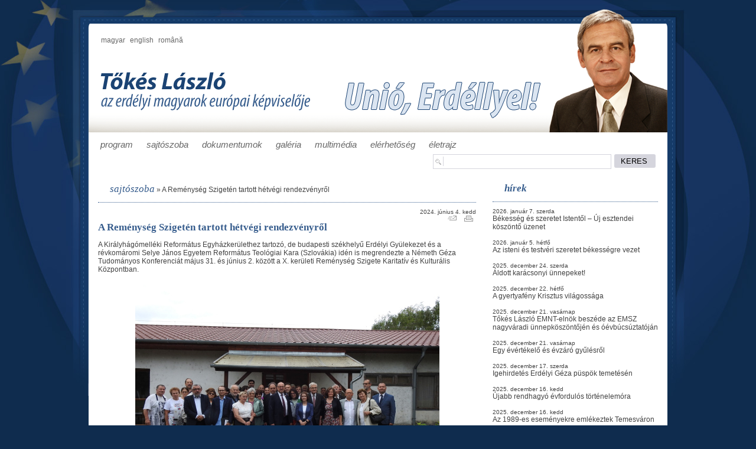

--- FILE ---
content_type: text/html; charset=utf-8
request_url: http://www.tokeslaszlo.eu/article/a_remenyseg_szigeten_tartott_hetvegi_rendezvenyrol_
body_size: 7768
content:
<!DOCTYPE html PUBLIC "-//W3C//DTD XHTML 1.0 Strict//EN" "http://www.w3.org/TR/xhtml1/DTD/xhtml1-strict.dtd">
<html xmlns="http://www.w3.org/1999/xhtml" lang="hu" xml:lang="hu">
<head profile="http://gmpg.org/xfn/11">
    <title>  A Reménység Szigetén tartott hétvégi rendezvényről </title>
    <meta http-equiv="content-type" content="text/html; charset=utf-8" />
    <link rel="shortcut icon" type="image/x-icon" href="/favicon.png" /> 
    <link rel="stylesheet" type="text/css" href="/css/style.css" media="screen, print" />
    <link rel="stylesheet" type="text/css" href="/css/print.css" media="print" />
    <link rel="stylesheet" type="text/css" href="/javascript/slimbox/css/slimbox.css" media="screen" />
    <!--[if IE 6]><link rel="stylesheet" type="text/css" href="/css/ie6.css" /><![endif]-->
    <!---->
	
			<!--<script type="text/javascript" src="/javascript/mootools-1.2.1-core.js"></script>
		<script type="text/javascript" src="/javascript/mootools-1.2-more.js"></script>
		<script type="text/javascript" src="/javascript/slimbox/js/slimbox.js"></script>    
		<script type="text/javascript" src="/javascript/slimbox/js/autoload.js"></script>
		<script type="text/javascript" src="/javascript/default.js"></script>-->
		
	    


</head>
<body>

<div id="all">
	<div id="left"></div>
	<div id="center">
		<div id="top"></div>
		<div id="fejlec" style="background: url(/images/design/tokes_laszlo_header_hu.png) no-repeat;";>
			<a href="/hu">magyar</a>
			<a href="/en">english</a>
			<a href="/ro">română</a><br>
			<a href="/"><img src="/images/design/spacer.gif" width="380" height="120"></a>
		</div>
		<div id="menu">		 
		<div class="mp">
		<a href="/program" id="mm0">program</a></div> 
		<div class="mp">
		<a href="/sajtoszoba" id="mm1">sajtószoba</a></div> 
		<div class="mp">
		<a href="/dokumentumok" id="mm2">dokumentumok</a></div> 
		<div class="mp">
		<a href="/galeriak" id="mm3">galéria</a></div> 
		<div class="mp">
		<a href="/multimedia" id="mm4">multimédia</a></div> 
		<div class="mp">
		<a href="/elerhetoseg" id="mm5">elérhetőség</a></div> 
		<div class="mp">
		<a href="/eletrajz" id="mm6">életrajz</a></div>			<div class="clearer"></div>
		</div>
		
		<div id="main">
			<form action="/kereses" method="post" name="search" id="searchform">
				<div id="search">
					<div style="display: block; float: right;"><input type="submit" class="button" value="KERES "></div>
					<div class="border" style="display: block; float: right;">
						<div><img src="/images/design/search.png" style="border-right: 1px solid #d5d5dd"></div>
						<div><input type="text" name="qstr"></div>				
					</div>
				</div>
			</form>
			
							<div id="main1">
					<div id="main21">
											<div class="main21" style="padding: 7px 0"><span class="nav1"><a href="/sajtoszoba">sajtószoba</a></span>  &raquo; <a href="/article/a_remenyseg_szigeten_tartott_hetvegi_rendezvenyrol_">A Reménység Szigetén tartott hétvégi rendezvényről </a></div>
					<div class="main21" style="padding: 10px 0">
						<div class="left" style="width: 100%; padding-right:10px">
							
							<div class="datum">
							2024. június 4. kedd<br>
							</div>
							<div style="display:block; float: right"> <a class="mailto" href="/sendthis/a_remenyseg_szigeten_tartott_hetvegi_rendezvenyrol_" title="Send this article"><img src="/images/design/share_mailto.gif" alt="Send this article" border="0" hspace="5" /></a>
    <a onclick="printwindow();" title="Print this article" class="print"><img src="/images/design/share_print.gif"  hspace="5" alt="Print this article" border="0"/></a><br/></div>							<h1 class="cim">A Reménység Szigetén tartott hétvégi rendezvényről  </h1>
							A Királyhágómelléki Református Egyházkerülethez tartozó, de budapesti székhelyű Erdélyi Gyülekezet és a révkomáromi Selye János Egyetem Református Teológiai Kara (Szlovákia) idén is megrendezte a Németh Géza Tudományos Konferenciát május 31. és június 2. között a X. kerületi Reménység Szigete Karitatív és Kulturális Központban. <br><br>
							
															<div class="img" align="center"><img title="" src="/attachment/0013/12014_copy_3_dscn4155.jpg" border="0" alt="" /><div class="subtitle"></div></div>
														<br><br>
							
							<div><span style="font-size: 12px;"><span style="font-family: Arial;">A konferencia névadója Németh Géza (1933–1995) egykori református lelkész, teológus, író és költő, aki a budapesti Erdélyi Gyülekezet és annak fővárosi centruma, a Reménység Szigete alapítója volt. A konferenciát hagyományosan a nagyhatású egyházi személyiség születésének évfordulóján, emléke előtt is tisztelegve rendezik meg.</span></span></div>
<div><span style="font-size: 12px;"><span style="font-family: Arial;">Ünnepi köszöntőt az esemény házigazdája, Fazekas István, az Erdélyi Gyülekezet vezető lelkipásztora mondott péntek délután. A tanácskozást Karasszon István, a Károli Gáspár Református Egyetem (KRE) tanszékvezető professzora, a tanácskozás tudományos fővédnöke és elnöke nyitotta meg. </span></span></div>
<div><span style="font-size: 12px;"><span style="font-family: Arial;">Az egyháztörténeti szekcióban elsőként Lukács Olga professzor, a kolozsvári Babeș-Bolyai Tudományegyetem Református Tanárképző és Zeneművészeti Karának dékánja értekezett <i>Felekezetközi kapcsolatok a két világháború között Erdélyben</i> címmel. Őt kollégája, Kerekes József István adjunktus követte <i>Noha Szenczi (munkássága) mindenkié, Szenczi Molnár Albert egyedül az Istené </i>című előadásával.&#160;&#160;&#160;&#160;&#160;<br />
<br />
<img src="/gallery/40a1f714-9a0d-449d-b7b4-ecdd1215693b.jpg" width="515" height="515" alt="" /><br />
&#160; </span></span></div>
<div><span style="font-size: 12px;"><span style="font-family: Arial;">A Biblica Teologia szekcióban Gurányi Krisztián, a budapesti Károli Gáspár Református Egyetem doktorandusza értekezett Pál apostolnak a rómaiakhoz írott levele 8. fejezetének intertextuális vizsgálata nyomán, majd Fazekas István következett a 19. zsoltár egységének problémakörét érintő nyelvészeti észrevételekkel.</span></span></div>
<div><span style="font-size: 12px;"><span style="font-family: Arial;">Szombaton délelőtt a gyakorlati teológia szekcióban elsőként Polónyi Levente fafaragó művész mutatta be a Kárpát-medencében található fejfák és kopjafák szimbólumrendszerének főbb sajátosságait, majd Fazakas István – ezúttal a Fekete Sas Kiadó vezetőjeként is – <i>Kiadványok a gyülekezetek életében&#160;&#160;&#160;&#160;&#160;&#160;&#160;&#160;&#160;&#160; </i>címmel tartott előadást. Egyház és média kapcsolatáról Tóth J. András és Papp Klaudia, a Magyar Katolikus Rádió munkatársai beszéltek, a <i>Parókia mint kultúrközpont </i>címmel pedig Tóth B. Klára festőművész, költő, író&#160;&#160;&#160;&#160;&#160;&#160;&#160;&#160; értekezett. Kovácsné Smatarla Ibolya, a komáromi egyetem doktorandusza a gyülekezeti diakónia főbb történeti sajátosságairól és aktuális kérdéseiről szólt.</span></span></div>
<div><span style="font-size: 12px;"><span style="font-family: Arial;">Az újabb egyháztörténeti szekcióban Tőkés László élete és munkássága került napirendre. Demeter Szilárd, a Magyar Nemzeti Múzeum főigazgatója a püspök egykori munkatársaként vezette be a témát, majd Németh Zsolt, a Magyar Országgyűlés Külügyi Bizottságának elnöke értekezett <i>Tőkés László mint a magyar nemzetpolitika lelkiismerete</i> címmel. Kóczián Viktória teológus, a Legato Alapítvány tudományos munkatársa „Protestáns életutak a diktatúrában: Tőkés László életművének kutatása és dokumentálása” című kutatási projektről beszélt. Molnár János, a Debreceni Református Hittudományi Egyetem (DRHE) emeritus professzora a püspök diákkori küzdelmeit idézte fel egykori évfolyamtársaként. <i>„Erős vár a család is”</i> címmel Gergely Istvánné Tőkés Erzsébet, a Házsongárd Alapítvány igazgatója a Tőkés famíliáról, Tolnay István ny. egyetemi oktató (Partiumi Keresztény Egyetem) a volt temesvári lelkipásztor ottani éveiről (1986–1990) beszélt, de ide kapcsolódott Gazda Árpád újságíró, szerkesztő visszaemlékezése is: <i>A temesvári Mária tér: egy helyszín, két csoda.</i></span></span></div>
<div><span style="font-size: 12px;"><span style="font-family: Arial;">Délután Varga Andrea jogtörténész tartott előadást a kommunista diktatúra történeti kutatásánaknehézségeiről, majd Zalatnay István docens (KRE) <i>Történelmi megemlékezés: igazság vagy hamisság forrása?</i> címmel. Szilágyi Zsolt politológus, Tőkés László korábbi harcostársa és kabinetvezetője <i>Temesvár 35 </i>címmel az emlékezetpolitika kihívásairól szólt,Toró T. Tibor, az Erdélyi Magyar Szövetség alelnöke <i>Tőkés László és az Erdélyi Magyar Nemzeti Tanács szerepe az erdélyi magyarság autonómiatörekvéseiben</i> címmel értekezett.<br />
<br />
<img src="/gallery/438094960_1157538702044415_1238224492078202392_n.jpg" width="515" height="386" alt="" /><br />
<br type="_moz" />
</span></span></div>
<div><span style="font-size: 12px;"><span style="font-family: Arial;">Következett Gonda László általános rektorhelyettes, egyetemi docens (DRHE), aki <i>„Inkább Istennek engedni”</i> címmel tartott előadást a Németh Géza és Tőkés László szolgálatában fellelt kapcsolódási pontokról. </span></span></div>
<div><span style="font-size: 12px;"><span style="font-family: Arial;">A vasárnapi program istentisztelettel kezdődött a Reménység Szigetén, az igehirdető maga Tőkés László, a Királyhágómelléki Református Egyházkerület korábbi püspöke volt. Ezután felavatták a tragikus sorsú Tőkés Béla (1912–1961) kolozsvári, végvári és nagybányai református lelkész emléktábláját, beszédet Lukács Olga professzor (BBTE) mondott. Koszorút helyeztek el az 1989-es romániai forradalom mártírjainak kopjafájánál, valamint Németh Géza domborművénél. Előbbinél Szilágyi Zsolt, utóbbinál Filep Tamás Gusztáv történész mondott rövid beszédet. Ezt követően megnyitották Zsombori Árpád bibliai ihletésű szoborkompozícióinak kiállítását, majd Németh Zsolt emlékezett édesapjára. Gonda László <i>Németh Géza szolgálata, különös tekintettel az Erdélyi Gyülekezet megalakulására </i>címmel osztotta meg kutatásának eredményeit, Jánosi Dávid színművész a néhai lelkész írásaiból adott elő.<br />
<br />
<img src="/gallery/571e2c63-93ef-4b18-850a-ac9509556ddf.jpg" width="515" height="515" alt="" /><br />
<br type="_moz" />
</span></span></div>
<div><span style="font-size: 12px;"><span style="font-family: Arial;">Végül egy pódiumbeszélgetés keretében idézték fel Németh Géza alakját, mielőtt az Erdélyi Gyülekezet vezető lelkésze zárszavában összegezte volna a két és fél napos tanácskozás tanulságait és üzeneteit.</span></span></div>
<span style="font-size: 12px;"><span style="font-family: Arial;">  Az erdélyi sajtó is beszámolt a rendezvényről, a tudósítás itt olvasható-látható: https://kronikaonline.ro/kulfold/tokes-laszlorol-az-bisten-kivalasztottjabolr-lett-bkenyszerpolitikusrolr-ertekeztek-egy-budapesti-konferencian&#160;</span></span><br><br>
							<div class="article_share">
								<div class="share"><div style="display:block; float: left">
<iframe src="http://www.facebook.com/plugins/like.php?href=/article/a_remenyseg_szigeten_tartott_hetvegi_rendezvenyrol_&amp;layout=box_count&amp;show_faces=true&amp;width=100&amp;action=like&amp;colorscheme=light&amp;height=65" scrolling="no" frameborder="0" style="border:none; overflow:hidden; width:100px; height:65px;" allowTransparency="true"></iframe>
</div> 

    
  
</div>							</div>
						
						</div>
						<div class="clearer"></div>
					</div>

					</div>
					<div id="main22">
						
											<div class="main22"><h1 style="padding-left:20px"> hírek </h1></div>
					<div class="main22" style="padding: 10px 0">
													<div class="datum2">
							
							2026. január 7. szerda							</div>
						<a href="/cikk/bekesseg_es_szeretet_istentol_uj_esztendei_koszonto_uzenet">Békesség és szeretet Istentől  – Új esztendei köszöntő üzenet</a><br><br>
							
													<div class="datum2">
							
							2026. január 5. hétfő							</div>
						<a href="/cikk/_az_isteni_es_testveri_szeretet_bekessegre_vezet"> Az isteni és testvéri szeretet békességre vezet</a><br><br>
							
													<div class="datum2">
							
							2025. december 24. szerda							</div>
						<a href="/cikk/aldott_karacsonyi_unnepeket_">Áldott karácsonyi ünnepeket!</a><br><br>
							
													<div class="datum2">
							
							2025. december 22. hétfő							</div>
						<a href="/cikk/a_gyertyafeny_krisztus_vilagossaga">A gyertyafény Krisztus világossága</a><br><br>
							
													<div class="datum2">
							
							2025. december 21. vasárnap							</div>
						<a href="/cikk/_tokes_laszlo_emnt-elnok_beszede_az_emsz_nagyvaradi_unnepkoszontojen_es_oevbucsuztatojan"> Tőkés László EMNT-elnök beszéde az EMSZ nagyváradi ünnepköszöntőjén és óévbúcsúztatóján</a><br><br>
							
													<div class="datum2">
							
							2025. december 21. vasárnap							</div>
						<a href="/cikk/egy_evertekelo_es_evzaro_gyulesrol">Egy évértékelő és évzáró gyűlésről</a><br><br>
							
													<div class="datum2">
							
							2025. december 17. szerda							</div>
						<a href="/cikk/igehirdetes_erdelyi_geza_puspok_temetesen">Igehirdetés Erdélyi Géza püspök temetésén</a><br><br>
							
													<div class="datum2">
							
							2025. december 16. kedd							</div>
						<a href="/cikk/rendhagyo_evfordulos_tortenelemora 2">Újabb rendhagyó évfordulós történelemóra</a><br><br>
							
													<div class="datum2">
							
							2025. december 16. kedd							</div>
						<a href="/cikk/az_1989-es_esemenyekre_emlekeztek_temesvaron">Az 1989-es eseményekre emlékeztek Temesváron</a><br><br>
							
													<div class="datum2">
							
							2025. december 10. szerda							</div>
						<a href="/cikk/temesvar_36_1989_szabadito_karacsonyara_emlekeznek_temesvaron_egy_konferencia_kereteben">TEMESVÁR 36. / 1989 SZABADÍTÓ KARÁCSONYÁRA EMLÉKEZNEK TEMESVÁRON EGY KONFERENCIA KERETÉBEN</a><br><br>
							
											
						<!--

						<div class="datum2">2010. december 15., szerda</div>
						<a href="">Gondolatok Anne Elizabeth Applebaum kitüntetése alkalmára</a><br><br>
-->
					
					</div>											<div class="main22"><h1 style="padding-left:20px"> fényképek </h1></div>
					
										<div class="main22" style="padding: 10px 0">	
													<div class="left" style="margin: 2px 2px 2px 0">
							 <a href="/galeria/temesvari_zarandoklat/" style="text-decoration: none" title="Temesvári zarándoklat "><img src="/attachment/0006/5882_ki.jpg" alt="Temesvári zarándoklat " /></a>
							</div>
																				<div class="left" style="margin: 2px 0 2px 2px">
							 <a href="/galeria/10_eves_az_emnt_/" style="text-decoration: none" title="10 éves az EMNT  "><img src="/attachment/0006/5806_ki.jpg" alt="10 éves az EMNT  " /></a>
							</div>
														<div class="clearer"></div>
																				<div class="left" style="margin: 2px 2px 2px 0">
							 <a href="/galeria/Szekelyek_menetelese/" style="text-decoration: none" title="Székelyek Nagy Menetelése "><img src="/attachment/0006/5557_mla_5787.jpg" alt="Székelyek Nagy Menetelése " /></a>
							</div>
																				<div class="left" style="margin: 2px 0 2px 2px">
							 <a href="/galeria/a_magyar_rektori_konferencia_plenaris_ulese_nagyvaradon/" style="text-decoration: none" title="A Magyar Rektori Konferencia plenáris ülése Nagyváradon "><img src="/attachment/0006/5490_20130927_magyar_rektori_konferencia.jpg" alt="A Magyar Rektori Konferencia plenáris ülése Nagyváradon " /></a>
							</div>
														<div class="clearer"></div>
																			</div>
										
					
																<div class="main22"><h1 style="padding-left:20px"> videók </h1></div>
					
										<div class="main22" style="padding: 10px 0; height: 195px">	
													<div class="video2" 
							style="background-image: url(/attachment/0012/11380_copy_1_trianon-100-konf.jpg); margin: 2px 2px 2px 0">
							 <a href="/video/trianonrol_es_az_autonomiarol" style="text-decoration: none" title="Trianonról és az autonómiáról"><img src="/images/design/spacer.gif" width="138" height="93" alt="Trianonról és az autonómiáról" /></a>
							</div>
																				<div class="video1" 
							style="background-image: url(/attachment/0011/10700_copy_1_tmn31_web.jpg); margin: 2px 0 2px 2px">
							 <a href="/video/temesvar_31_-_tokes_laszlo_az_emnt_elnoke" style="text-decoration: none" title="TEMESVÁR 31. - Tőkés László, az EMNT elnöke"><img src="/images/design/spacer.gif" width="138" height="93" alt="TEMESVÁR 31. - Tőkés László, az EMNT elnöke" /></a>
							</div>
														<div class="clearer"></div>
																				<div class="video2" 
							style="background-image: url(/attachment/0008/7126_copy_1_tl-vid_2016-01-01.jpg); margin: 2px 2px 2px 0">
							 <a href="/video/tokes_laszlo_evertekeloje_a_magyar_televizioban_2016_jan_1-jen" style="text-decoration: none" title="Tőkés László évértékelője a Magyar Televízióban, 2016. jan. 1-jén"><img src="/images/design/spacer.gif" width="138" height="93" alt="Tőkés László évértékelője a Magyar Televízióban, 2016. jan. 1-jén" /></a>
							</div>
																				<div class="video1" 
							style="background-image: url(/attachment/0007/6589_copy_1_tl-felsz-kom-ald-00-k.jpg); margin: 2px 0 2px 2px">
							 <a href="/video/tokes_laszlo_brusszeli_felszolalasa" style="text-decoration: none" title="Tőkés László brüsszeli felszólalása"><img src="/images/design/spacer.gif" width="138" height="93" alt="Tőkés László brüsszeli felszólalása" /></a>
							</div>
														<div class="clearer"></div>
																			</div>
																<div class="main22"><h1 style="padding-left:20px;">
					ajánlott oldalak 					</h1></div>
					<div class="clearer"></div>
					<div class="main22" style="padding: 10px 0">
											
													<div class="left" style="margin: 2px 2px 2px 0"><a href="http://emnt.org/" title="Erdélyi Magyar Nemzeti Tanács " target="_blank"><img src="/attachment/0002/1822_copy_1_emnt.jpg" title="" alt="Erdélyi Magyar Nemzeti Tanács " border="0" /></a></div>
																				<div class="left" style="margin: 2px 0 2px 2px"><a href="http://sznt.eu/en/" title="Székely Nemzeti Tanács " target="_blank"><img src="/attachment/0002/1824_copy_1_sznt.jpg" title="" alt="Székely Nemzeti Tanács " border="0" /></a></div>
														<div class="clearer"></div>
																				<div class="left" style="margin: 2px 2px 2px 0"><a href="http://www.eppgroup.eu/" title="EPP képviselőcsoport az Európai Parlamentben " target="_blank"><img src="/attachment/0002/1826_copy_1_epp-group.jpg" title="" alt="EPP képviselőcsoport az Európai Parlamentben " border="0" /></a></div>
																				<div class="left" style="margin: 2px 0 2px 2px"><a href="http://www.fidesz.hu" title="FIDESZ " target="_blank"><img src="/attachment/0002/1828_copy_1_fidesz.jpg" title="" alt="FIDESZ " border="0" /></a></div>
														<div class="clearer"></div>
																				<div class="left" style="margin: 2px 2px 2px 0"><a href="http://fidesz-eu.hu/" title="Fidesz Európa Parlamenti képviselőcsoportja " target="_blank"><img src="/attachment/0002/1830_copy_1_fidesz-eppgroup2.jpg" title="" alt="Fidesz Európa Parlamenti képviselőcsoportja " border="0" /></a></div>
																				<div class="left" style="margin: 2px 0 2px 2px"><a href="http://www.orbanviktor.hu" title="Orbán Viktor miniszterelnök honlapja " target="_blank"><img src="/attachment/0002/1832_copy_1_orban-viktor.jpg" title="" alt="Orbán Viktor miniszterelnök honlapja " border="0" /></a></div>
														<div class="clearer"></div>
																		
						<div class="clearer"></div>
					</div>						<div style="width: 280px; padding:0; text-align: right">
							<a href="/deputaciok"><img src="/images/design/tokes_laszlo_deputacio_hu.png"></a> 						</div>
					</div>
					<div class="clearer"></div>
				</div>
					</div>
		
		<div id="lablec"><a href="http://www.tokeslaszlo.eu">www.tokeslaszlo.eu</a> | © Minden jog fenntartva, 2010</div>
	</div>
	<div id="right"></div>




</div>
<script type="text/javascript">

  var _gaq = _gaq || [];
  _gaq.push(['_setAccount', 'UA-23554925-1']);
  _gaq.push(['_setDomainName', 'none']);
  _gaq.push(['_setAllowLinker', true]);
  _gaq.push(['_trackPageview']);

  (function() {
    var ga = document.createElement('script'); ga.type =
'text/javascript'; ga.async = true;
    ga.src = ('https:' == document.location.protocol ? 'https://ssl' :
'http://www') + '.google-analytics.com/ga.js';
    var s = document.getElementsByTagName('script')[0];
s.parentNode.insertBefore(ga, s);
  })();

</script>
</body>
</html>



--- FILE ---
content_type: text/css
request_url: http://www.tokeslaszlo.eu/css/style.css
body_size: 1665
content:
body {
	font-family: Helvetica, Arial, Tahoma, Verdana,  sans;
	font-size: 12px;
	color: #424242;
	margin-left: 0px;
	margin-top: 0px;
	margin-right: 0px;
	margin-bottom: 0px;
	background-color:#0f2c4e;
}

a.kiem, .kiem {
	color:#375d8d;
	text-decoration:none;
}

a  {
	color:#424242;
	text-decoration:none;
}

a:hover {
	text-decoration: underline;
}
.datum a:hover {
	text-decoration: none;
}
img {
	border: 0;
}
h1, h1a, h2, h2 a {
	color: #375d8d;
	font-style: italic;
	font-family: Georgia;
}
h1, h1 a {
	font-size: 17px;
	line-height: 20px;
}
h1.cim {
	font-style: normal;
}

h2, h2 a {
	font-size: 15px;
	line-height: 18px;
	margin: 0 0 10px 0;
}
h2 a:hover {
	text-decoration:underline;
}

h1 a:hover {
	text-decoration: underline;
}

span.nav1 a {
	padding-left: 20px;
	font-size: 17px;
	color: #375d8d;
	font-style: italic;
	font-family: Georgia;
	line-height: 30px;
}
span.nav1 a:hover {
	text-decoration: underline;
}
span.nav2, span.nav2 a {
	color: #424242;
	font-family: Georgia;
	font-size: 13px;
	display:inline;
}

div.clearer {
	height:0;
	width:0;
	display: block;	
	clear: both;
    visibility: hidden;
}

div.datum {
	font-size: 10px;
	text-align: right;
}

div.datum2 {
	font-size: 10px;
	text-align: left;
}

#all{
	width: 1280px;
	height: 100%;
	min-height: 500px;
	margin: 0 auto;
}

#left{
	width: 150px;
	height: auto;
	min-height: 670px;
	background: url(../images/design/tokes_laszlo_left.png) no-repeat;
	display: block;
	float: left;
}

#center {
	width: 980px;
	height: 100%;
	display: block;
	float: left;
}

#right{
	width: 150px;
	height: auto;
	min-height: 670px;
	display: block;
	float: left;
	background: url(../images/design/tokes_laszlo_right.png) no-repeat;
	
}

#top {
	width: 980px;
	height: 40px;
	background: url(../images/design/tokes_laszlo_top.png) no-repeat;
}

#fejlec {
    width: 938px;
	height: 142px;
	display:block;
    position: relative; top:0;
	color:#ffffff;	
	padding: 21px;
}

#fejlec a {
	color:#666666;
	font-family: Verdana, Helvetica, Arial, Tahoma,  sans;
	font-size:12px;
	margin-right: 5px; 
}

#fejlec a:hover, #fejlec a .itt{
	color: #010101;
	font-family: Verdana, Helvetica, Arial, Tahoma,  sans;
	font-size: 12px;
	text-decoration: underline;
	margin-right: 5px; 
}

#menu {
	width: 980px;
	height: 37px;
	background-color: #ffffff;
}

#menu, #menu a {
	color:#666666;
	font-family: Georgia, Helvetica, Arial, Tahoma, Verdana,  sans;
	font-size: 15px;
	text-decoration:none;
}

#menu div.mp  { 
	padding: 12px 3px 0 20px;
	display: block;
	float: left;
	position: inherit;
	font-style: italic;
}

#menu.mpitt a, #menu a:hover {
	color: #000000;
	text-decoration: underline;
	font-style: italic;
}

#search {
	width: 965px;
	height: 37px;
	background-color: #ffffff;
}

#search div.border {
	border: 1px solid #d5d5dd;
	width: 300px;
	height: 23px;
} 

#search div input {
	width: 270px;
	height: 18px;
	border: 0;
	color: #000000;
}

#search div.border div {
	display: block;
	float: left;
	padding: 3px 5px 0 0 ;
}

#search div input.button {
	border-radius: 3px;
	-moz-border-radius: 5px;
	background-color: #d5d5dd;
	color: #000000;
	width: 70px;
	height: 23px;
	margin: 0 5px;
}

#search input {
	background-color: #ffffff;
	color: #000000;
	border:0;
	font-family: Helvetica, Arial, Tahoma, Verdana,  sans;
	font-size:13px;
	width: 107px;
	height:16px;
}

#main{
    width: 980px;
	height: auto;
	min-height: 670px;
	display:block;
    background-color: #ffffff;	
	
}

#main1, #main2 {
	width: 948px;
	padding: 0 16px 20px 16px;
}

#main1 div.over{
	width: 515px;
	height: 35px;
	background-color: #ffffff;
	opacity: 0.8; filter:alpha(opacity=80);
	z-index:2;
	position: relative;
	top: -35px;
	line-height: 35px;
}

div.left {
	display: block;
	float: left;
}
#main2 {
	background: url(../images/design/shadow.png) top left repeat-x;
	padding-top: 30px;
}
#main21{
	width: 640px;
	display: block;
	float: left;
}
#main21 div.main21 {
	width: 640px;
	border-bottom: 1px dotted #375d8d;
}
#main22{
	width: 280px;
	display: block;
	float: right;
}
#main22 div.main22 {
	width: 280px;
	border-bottom: 1px dotted #375d8d;
}

div.video1 {
	display: block;
	float: left;
	margin: 2px 2px 2px 0; 
	width: 138px; 
	height: 93px; 
}
div.video2 {
	display: block;
	float: left;
	margin: 2px 0 2px 2px; 
	width: 138px; 
	height: 93px; 
}

div.video1 img, div.video2 img {
	border: 0;
	background: url('../images/design/video_nyil.png') center center no-repeat;
}

div.video1 img:hover, div.video2 img:hover {
	border: 0;
	background: url('../images/design/video_nyil_o.png') center center no-repeat;
}

#main1 div.pager {
	text-align: center;
	background-color: #dddddd ;
	width: 100%;
	height: 71px;
	padding: 10px 0;
}
 
#main1  div.pager a {
	color:#424242;
	text-decoration:none;
	line-height: 15px;
	padding: 0 2px;
}

#main1  div.pager  a:hover, #main1  div.pager a.selected, #main1  div.pager a.disabled {
	color: #375d8d;
}

#main1  div.pager a.selected, #main1  div.pager a.disabled {
	font-weight: bold;
	font-size: 15px;
}

div.embed {
	width: 100%;
	margin: 20px 0;
}

#lablec {
    width: 980px;
	height: 66px;
	line-height: 66px;
	text-align: center;
	display:block;
	background-color: #375d8d;
	color:#ffffff;
	font-family: Helvetica, Arial, Tahoma, Verdana,  sans;
	font-size: 12px;
}

#lablec a {
	color: #ffffff;
}






--- FILE ---
content_type: text/css
request_url: http://www.tokeslaszlo.eu/css/print.css
body_size: 225
content:
div#header,
div#mainmenu,
div#rightcontent,
div#footer,
div#close2,
div#content_more_news,
div#content div.article div.img,
div#content div.article div.article_share,
div#content div.article p.back {
display: none;
}

* {
background: #fff;
border: 0;
}

div#container,
div#content,
div#leftcontent,
div.article_content {
width: 100%;
display: block;
}
